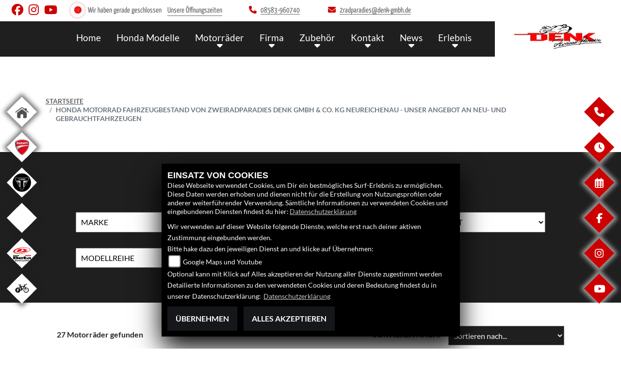

--- FILE ---
content_type: text/html; charset=utf-8
request_url: https://honda.denk-gmbh.de/de/motorrad-fahrzeugbestand/honda
body_size: 17041
content:

<!DOCTYPE html>

<html lang=de>
<head>
    <meta charset="utf-8" />
    <meta name="viewport" content="width=device-width" />
    <meta name="theme-color" content="#CC0000">
    <title>Honda Motorrad Fahrzeugbestand von Zweiradparadies Denk GmbH &amp; Co. KG Neureichenau - Unser Angebot an Neu- und Gebrauchtfahrzeugen</title>
    <meta name="keywords" content="Neufahrzeuge, Neumotorr&#228;der, gebrauchte Zweiradparadies Denk GmbH &amp; Co. KG" />
    <meta name="description" content="Hier finden Sie alle unsere Honda Motorr&#228;der | Zweiradparadies Denk GmbH &amp; Co. KG Neureichenau" />

    <meta name="robots" content="index,follow" />
    <meta http-equiv="Content-Type" content="text/html; charset=utf-8" />

            <link href="/de/Styles/SidebarsDynamic?SidebarsLeftHaendler=home%2Chttps%3A%2F%2Fdenk-gmbh.de%2Fde%7Cducati%2Chttps%3A%2F%2Fducati.denk-gmbh.de%2Fde%7Ctriumphblack%2Chttps%3A%2F%2Fwww.triumph-neureichenau.de%2Fde%7Cstarkfuture%2Chttps%3A%2F%2Fstarkfuture.com%2F%7Cbeta1%2Chttps%3A%2F%2Fbetamotor.com%2F%7Cebikewhite%2Chttps%3A%2F%2Fwww.ebikecenter-denk.de%2F&amp;SidebarsRightHaendler=phone%7Copen%7Cmap%7Cfb%2Chttps%3A%2F%2Fwww.facebook.com%2Fzweiradparadiesdenk%2F" rel="stylesheet" type="text/css" />
            <link rel="shortcut icon" href="https://images.1000ps.net/member-dateien/322833_files/honda-logo-weiss_2021-02-04.png?width=16&height=16&mode=crop" type="image/x-icon" />
            
<link href="/de/Content/Honda2021?v=phKcek5P3rfyYHbwVN0yBn0a8N8XPsndnzlFhgYjgtA1" rel="stylesheet"/>
        </head>
<body class=" Honda2021 sb-left sb-right">

    <script src="/de/Content/base/js/jquery-3.5.1.min.js"></script>
    <script>
        jQuery.event.special.touchstart = {
            setup: function (_, ns, handle) {
                this.addEventListener("touchstart", handle, { passive: true });
            }
        };
    </script>
    

    <header class="transparent-background container-fluid nav-down" id="myMenuHeader">
        <div class="head-topinfo my-2">
    <div class="d-lg-block d-none">
        <div class="d-flex align-items-center">
            <div class="socialmedia-head px-4">
                

            <a href="https://www.facebook.com/ZweiradparadiesDenk" class="socailmedialink link-facebook" target="_blank" title="Facebook Fanpage von Zweiradparadies Denk GmbH &amp; Co. KG">
                <i class="fab fa-facebook" aria-label="Facebook Fanpage von Zweiradparadies Denk GmbH &amp; Co. KG"></i>
            </a>

        <a href="https://www.instagram.com/zweiradparadiesdenk/" class="socailmedialink link-instagram" target="_blank" title="Zweiradparadies Denk GmbH &amp; Co. KG auf Instagram">
            <i class="fab fa-instagram" aria-label="Instagram Fanpage von Zweiradparadies Denk GmbH &amp; Co. KG"></i>
        </a>

        <a href="https://www.youtube.com/channel/UCSqt68WHYECaL53tjSma14g" class="socailmedialink link-youtube" target="_blank" title="Youtube Channel von Zweiradparadies Denk GmbH &amp; Co. KG">
            <i class="fab fa-youtube" aria-label="Youtube Channel von Zweiradparadies Denk GmbH &amp; Co. KG"></i>
        </a>
    

            </div>
            <div class="d-flex flex-fill">

                <div class="openingtimes-head">
    <div class="d-lg-block d-none">
        <div class="offen-status text-center text-md-left">
            <div class="contact__seg d-flex align-items-center justify-content-between">
                <div class="d-inline-block dealer_open">

                                <p class="openstatus mb-0"><span class="shopclosed"></span> Wir haben gerade geschlossen &nbsp;&nbsp;<i class="fa fa-clock-o" aria-hidden="true"></i>&nbsp;<a href="#" data-toggle="modal" data-target="#OeffnungszeitenSidebar" title="Unsere Öffnungszeiten" class="footerlinks">Unsere Öffnungszeiten</a></p>
                </div>
            </div>
        </div>
    </div>
</div>

                <div class="dealer_contact">
                    <a href="tel:08583-960740" title="Zweiradparadies Denk GmbH &amp; Co. KG anrufen">
                        <i class="fas fa-phone mr-2"></i><span>08583-960740</span>
                    </a>
                </div>

                <div class="dealer_contact">

                    <script type="text/javascript">
                var a = '2radparadies';
                var y = 'denk-gmbh.de';
                        document.write('<a href=\"mailto:' + a + '@' + y + '\"><i class="fas fa-envelope mr-2"></i>');
                        document.write('<span>' + a + '@' + y + '</span></a>');
                    </script>
                </div>    
                
            </div>
        </div>
    </div>
</div>

        <div class="mb-lg-3 nv">
            <div class="d-flex flex-row head-navigation">
                    <div class="flex-fill justify-content-start d-none d-lg-block dealer-logo-box">
                        
        <a class="dealer-logo-middle" href="/de" title="Startseite Zweiradparadies Denk GmbH &amp; Co. KG"><img class="dealer-logo" src="https://images5.1000ps.net/member-dateien/378380_files/haendlerlogo_2021-06-02.jpg" alt="Logo" title="Logo" /></a>

                    </div>
                <div class="flex-fill flex-column nav-base">
                    



<nav class="navbar navbar-dark px-0 navbar-expand-lg" role="navigation" aria-label="Hauptnavigation">
        <a class="navbar-brand d-block d-lg-none" href="/de/home"><img src="https://images5.1000ps.net/member-dateien/378380_files/haendlerlogo_2021-06-02.jpg?maxwidth=200&maxheight=100" alt="Logo" title="Logo" /></a>
    <button class="navbar-toggler" type="button" data-toggle="collapse" data-target="#navbarNavDropdown" aria-controls="navbarNavDropdown" aria-expanded="false" aria-label="Navigation umschalten">
        <span class="navbar-toggler-icon">
        </span>
    </button>
    <div class="collapse navbar-collapse justify-content-center" id="navbarNavDropdown">
        <button class="navbar-toggler" type="button" data-toggle="collapse" data-target="#navbarNavDropdown" aria-controls="navbarNavDropdown" aria-expanded="false" aria-label="Navigation umschalten">
            <svg aria-hidden="true" data-prefix="fas" data-icon="times" class="svg-inline--fa fa-times fa-w-11 " role="img" xmlns="https://www.w3.org/2000/svg" viewBox="0 0 352 512"><path fill="currentColor" d="M242.72 256l100.07-100.07c12.28-12.28 12.28-32.19 0-44.48l-22.24-22.24c-12.28-12.28-32.19-12.28-44.48 0L176 189.28 75.93 89.21c-12.28-12.28-32.19-12.28-44.48 0L9.21 111.45c-12.28 12.28-12.28 32.19 0 44.48L109.28 256 9.21 356.07c-12.28 12.28-12.28 32.19 0 44.48l22.24 22.24c12.28 12.28 32.2 12.28 44.48 0L176 322.72l100.07 100.07c12.28 12.28 32.2 12.28 44.48 0l22.24-22.24c12.28-12.28 12.28-32.19 0-44.48L242.72 256z"></path></svg>
        </button>

        <div class="text-right pr-3 navbar-over">
            <ul class="navbar-nav" role="menubar">

                    <li class="nav-item"> <a class="nav-link text-uppercase" href="/de" title="Home">Home</a></li>
                                            <li class="nav-item active">
                                <a class="nav-link text-uppercase" href="/de/motorrad-marke-honda-2"  title="Honda Modelle" role="menuitem">Honda Modelle</a>
                            </li>
                            <li class="nav-item dropdown">
                                <a class="nav-link dropdown-toggle text-uppercase" href="#" id="navbarDropdownMenuLink0" title="Motorr&#228;der" role="menuitem" data-toggle="dropdown" aria-haspopup="true" aria-expanded="false">Motorr&#228;der</a>
                                <div class="dropdown-menu transparent-background" aria-labelledby="navbarDropdownMenuLink0">
                                                <a class="dropdown-item" href="/de/neufahrzeuge"  title="Honda Neufahrzeuge">Honda Neufahrzeuge</a>
                                                <a class="dropdown-item" href="/de/gebrauchte-motorraeder"  title="Honda Gebrauchte">Honda Gebrauchte</a>
                                                <a class="dropdown-item" href="/de/gebrauchte-motorraeder/all"  title="Alle Gebrauchten">Alle Gebrauchten</a>
                                                <a class="dropdown-item" href="/de/motorrad-mieten"  title="Verleih">Verleih</a>
                                                <a class="dropdown-item" href="/de/motorrad-umbauten"  title="Cafe Racer und Umbauten">Cafe Racer und Umbauten</a>
                                                <a class="dropdown-item" href="/de/beitrag-goldwing-6569"  title="Goldwing">Goldwing</a>
                                </div>
                            </li>
                            <li class="nav-item dropdown">
                                <a class="nav-link dropdown-toggle text-uppercase" href="#" id="navbarDropdownMenuLink1" title="Firma" role="menuitem" data-toggle="dropdown" aria-haspopup="true" aria-expanded="false">Firma</a>
                                <div class="dropdown-menu transparent-background" aria-labelledby="navbarDropdownMenuLink1">
                                                <a class="dropdown-item" href="/de/unser-team"  title="Team">Team</a>
                                                <a class="dropdown-item" href="/de/bildergalerien"  title="Galerien">Galerien</a>
                                                <a class="dropdown-item" href="/de/beitrag-unser-unternehmen-4146"  title="Unternehmen">Unternehmen</a>
                                                <a class="dropdown-item" href="/de/beitrag-unser-service-4147"  title="Service">Service</a>
                                </div>
                            </li>
                            <li class="nav-item dropdown">
                                <a class="nav-link dropdown-toggle text-uppercase" href="#" id="navbarDropdownMenuLink2" title="Zubeh&#246;r" role="menuitem" data-toggle="dropdown" aria-haspopup="true" aria-expanded="false">Zubeh&#246;r</a>
                                <div class="dropdown-menu transparent-background" aria-labelledby="navbarDropdownMenuLink2">
                                                <a class="dropdown-item" href="/de/honda-zubehoer"  title="Honda Zubeh&#246;r">Honda Zubeh&#246;r</a>
                                                <a class="dropdown-item" href="/de/honda-bekleidung"  title="Honda Bekleidung">Honda Bekleidung</a>
                                                <a class="dropdown-item" href="/de/onlineshop"  title="Online Shop">Online Shop</a>
                                </div>
                            </li>
                            <li class="nav-item dropdown">
                                <a class="nav-link dropdown-toggle text-uppercase" href="#" id="navbarDropdownMenuLink3" title="Kontakt" role="menuitem" data-toggle="dropdown" aria-haspopup="true" aria-expanded="false">Kontakt</a>
                                <div class="dropdown-menu transparent-background" aria-labelledby="navbarDropdownMenuLink3">
                                                <a class="dropdown-item" href="/de/beitrag-unser-unternehmen-4146	"  title="Firma">Firma</a>
                                                <a class="dropdown-item" href="/de/unser-team"  title="Team">Team</a>
                                                <a class="dropdown-item" href="/de/kontakt"  title="Kontakt">Kontakt</a>
                                                <a class="dropdown-item" href="/de/impressum"  title="Impressum">Impressum</a>
                                </div>
                            </li>
                            <li class="nav-item dropdown">
                                <a class="nav-link dropdown-toggle text-uppercase" href="#" id="navbarDropdownMenuLink4" title="News" role="menuitem" data-toggle="dropdown" aria-haspopup="true" aria-expanded="false">News</a>
                                <div class="dropdown-menu transparent-background" aria-labelledby="navbarDropdownMenuLink4">
                                                <a class="dropdown-item" href="/de/news"  title="News">News</a>
                                                <a class="dropdown-item" href="/de/honda-aktionen"  title="Honda Aktionen">Honda Aktionen</a>
                                </div>
                            </li>
                            <li class="nav-item dropdown">
                                <a class="nav-link dropdown-toggle text-uppercase" href="#" id="navbarDropdownMenuLink5" title="Erlebnis" role="menuitem" data-toggle="dropdown" aria-haspopup="true" aria-expanded="false">Erlebnis</a>
                                <div class="dropdown-menu transparent-background" aria-labelledby="navbarDropdownMenuLink5">
                                                <a class="dropdown-item" href="/de/motorrad-fahrzeugbestand/honda-videos"  title="Honda Videos">Honda Videos</a>
                                                <a class="dropdown-item" href="/de/1000ps-videos-honda"  title="1000PS und Honda Videos">1000PS und Honda Videos</a>
                                                <a class="dropdown-item" href="/de/content-honda-welt"  title="Honda Welt">Honda Welt</a>
                                </div>
                            </li>
            </ul>
        </div>
    </div>
</nav>
                </div>

<div class="flex-fill align-self-center d-none d-lg-block marken-logo">
    <a class="" href="/de" title="Startseite Zweiradparadies Denk GmbH &amp; Co. KG"> <img class="template_logo" src="https://images.1000ps.net/member-dateien/322833_files/honda-logo-weiss_2021-02-04.png?maxwidth=300&maxheight=150" alt="Honda Logo" /></a>
</div>
            </div>
            
        </div>
    </header>

    
 <div id="menuHeadHeightBuster"></div>

<script type="text/javascript">
     function setHeaderHeight() {
         if (jQuery('#myMenuHeader').css('position') === "fixed") {
             let height = document.getElementById('myMenuHeader').offsetHeight;
             document.getElementById('menuHeadHeightBuster').style.height = height + "px";
         }
         else {
             document.getElementById('menuHeadHeightBuster').style.height = "0px";
         }
     }
     jQuery(document).ready(function () {
         setHeaderHeight()
         window.addEventListener("resize", setHeaderHeight);
     });
</script>    <div class="">
        <div class="sidebarmobile_honda flex d-lg-none row justify-content-center">

            <ul>
                            <li>
                                <a href="https://denk-gmbh.de/de" target=&#39;_blank&#39;>
                                    <div class="sbbl_honda_container">
                                        <div class="sbbhome sbbl_honda_icon"></div>
                                    </div>
                                </a>
                            </li>
                            <li>
                                <a href="https://ducati.denk-gmbh.de/de" target=&#39;_blank&#39;>
                                    <div class="sbbl_honda_container">
                                        <div class="sbbducati sbbl_honda_icon"></div>
                                    </div>
                                </a>
                            </li>
                            <li>
                                <a href="https://www.triumph-neureichenau.de/de" target=&#39;_blank&#39;>
                                    <div class="sbbl_honda_container">
                                        <div class="sbbtriumphblack sbbl_honda_icon"></div>
                                    </div>
                                </a>
                            </li>
                            <li>
                                <a href="https://starkfuture.com/" target=&#39;_blank&#39;>
                                    <div class="sbbl_honda_container">
                                        <div class="sbbstarkfuture sbbl_honda_icon"></div>
                                    </div>
                                </a>
                            </li>
                            <li>
                                <a href="https://betamotor.com/" target=&#39;_blank&#39;>
                                    <div class="sbbl_honda_container">
                                        <div class="sbbbeta1 sbbl_honda_icon"></div>
                                    </div>
                                </a>
                            </li>
                            <li>
                                <a href="https://www.ebikecenter-denk.de/" target=&#39;_blank&#39;>
                                    <div class="sbbl_honda_container">
                                        <div class="sbbebikewhite sbbl_honda_icon"></div>
                                    </div>
                                </a>
                            </li>

                            
                            <li><a href="#" data-toggle="modal" data-target="#OeffnungszeitenSidebar" title="Öffnungszeiten">
                                <div class="sbbr_honda_container">

                                    <div class="sbbr_honda_icon"><i class="fas fa-clock"></i></div>
                                </div>
                            </a></li>
                                    
                                    <li>
                                        <a href="#" data-toggle="modal" data-target="#StandortSidebar" title="Standort">
                                            <div class="sbbr_honda_container">

                                                <div class="sbbr_honda_icon"><i class="fas fa-map-marked"></i></div>
                                            </div>
                                        </a>
                                    </li>
                        <li>
                            <a href="https://www.facebook.com/ZweiradparadiesDenk" target="_blank" title="Facebook">
                                <div class="sbbr_honda_container">

                                    <div class="sbbr_honda_icon"><i class="fab fa-facebook-f"></i></div>
                                </div>
                            </a>
                        </li>
                        <li>
                            <a href="https://www.instagram.com/zweiradparadiesdenk/" target="_blank" title="Instagram">
                                <div class="sbbr_honda_container">

                                    <div class="sbbr_honda_icon"><i class="fab fa-instagram"></i></div>
                                </div>
                            </a>
                        </li>
            </ul>
        </div>
    </div>






    <div class="breadcrumb-container ">
        <div class="container-template">
                <nav aria-label="breadcrumb">
                    <ol class="breadcrumb px-0">
                                    <li class="breadcrumb-item text-uppercase"><a href="/de" class="normaltextlink" title="Startseite"><b>Startseite</b></a></li>
                                    <li class="breadcrumb-item text-uppercase active" aria-current="page"><b>Honda Motorrad Fahrzeugbestand von Zweiradparadies Denk GmbH &amp; Co. KG Neureichenau - Unser Angebot an Neu- und Gebrauchtfahrzeugen</b></li>
                    </ol>
                </nav>
                            <script type="application/ld+json">
                    [{
            "@context": "http://schema.org",
                    "@type": "BreadcrumbList",
                    "itemListElement":
                    [
                        {
                            "@type":"ListItem",
                            "position": 1,
                            "item":
                            {
                                "@id":"/",
                                "name":"Startseite"
                            }
                        }
                            ,
                        {
                            "@type":"ListItem",
                            "position": 2,
                            "item":
                            {
                                "@id":"",
                                "name":"Honda Motorrad Fahrzeugbestand von Zweiradparadies Denk GmbH &amp; Co. KG Neureichenau - Unser Angebot an Neu- und Gebrauchtfahrzeugen"
                            }
                        }
                    ]
                    }]
                </script>
        </div>
    </div>



    <div role="main"   class="sbb-padding"   >
        
<div class="container-template searchfilter">
    <div class="bg-dark">
        <div class="container-template-smaller mx-auto my-5 py-5 px-3">
            <div class="row mb-4">
                <div class="col">
                    <h2 class="text-uppercase text-center">Fahrzeuge finden</h2>
                </div>
            </div>
            <div class="row ">
                                <div class="col-lg-4 col-md-6 col-sm-12 col-12 mb-3">
                                        <div class="py-2">
        <div class="item filter filter-multiselect" id="filter-Marke">
                    <div class="clearer"></div>
                    <div>
                        <select onchange="if (this.value != '') { changeLocationhref(this.value); }" id="select-Marke"  aria-label="Auswahl für Marke" class="selectpicker w-100 text-uppercase" data-live-search="true">
                            <option value="">Marke</option>
                            <option value="/de/gebrauchte-motorraeder/marke/Honda?Marke[1]=Beta&amp;AnbieterId[0]=378380">Beta (4)</option>
                            <option value="/de/gebrauchte-motorraeder/marke/Honda?Marke[1]=BMW&amp;AnbieterId[0]=378380">BMW (1)</option>
                            <option value="/de/gebrauchte-motorraeder/marke/Honda?Marke[1]=Ducati&amp;AnbieterId[0]=378380">Ducati (17)</option>
                            <option value="/de/gebrauchte-motorraeder/marke/Honda?Marke[1]=MV-Agusta&amp;AnbieterId[0]=378380">MV Agusta (1)</option>
                            <option value="/de/gebrauchte-motorraeder/marke/Honda?Marke[1]=Stark-Future&amp;AnbieterId[0]=378380">Stark Future (2)</option>
                            <option value="/de/gebrauchte-motorraeder/marke/Honda?Marke[1]=Triumph&amp;AnbieterId[0]=378380">Triumph (24)</option>
                            <option value="/de/gebrauchte-motorraeder/marke/Honda?Marke[1]=Yamaha&amp;AnbieterId[0]=378380">Yamaha (2)</option>
                        </select>
                    </div>
        </div>
    </div>

                                </div>
                                <div class="col-lg-4 col-md-6 col-sm-12 col-12 mb-3">
                                        <div class="py-2">
        <div class="item filter filter-multiselect" id="filter-Name">
                    <div class="clearer"></div>
                    <div>
                        <select onchange="if (this.value != '') { changeLocationhref(this.value); }" id="select-Name"  aria-label="Auswahl für Name" class="selectpicker w-100 text-uppercase" data-live-search="true">
                            <option value="">Modell</option>
                                <option value="/de/gebrauchte-motorraeder/marke/Honda/modell/Honda-CB500-Hornet?AnbieterId[0]=378380"> CB500 Hornet (3)</option>
                                <option value="/de/gebrauchte-motorraeder/marke/Honda/modell/Honda-XL750-Transalp?AnbieterId[0]=378380"> XL750 Transalp (3)</option>
                                <option value="/de/gebrauchte-motorraeder/marke/Honda/modell/Honda-CRF1100L-Africa-Twin-Adventure-Sports-DCT?AnbieterId[0]=378380"> CRF1100L Africa Twin Adventure Sports DCT (2)</option>
                                <option value="/de/gebrauchte-motorraeder/marke/Honda/modell/Honda-NC750X?AnbieterId[0]=378380"> NC750X (2)</option>
                                <option value="/de/gebrauchte-motorraeder/marke/Honda/modell/Honda-ADV350?AnbieterId[0]=378380"> ADV350 (1)</option>
                                <option value="/de/gebrauchte-motorraeder/marke/Honda/modell/Honda-CB1000-Hornet?AnbieterId[0]=378380"> CB1000 Hornet (1)</option>
                                <option value="/de/gebrauchte-motorraeder/marke/Honda/modell/Honda-CB650R?AnbieterId[0]=378380"> CB650R (1)</option>
                                <option value="/de/gebrauchte-motorraeder/marke/Honda/modell/Honda-CBR600RR?AnbieterId[0]=378380"> CBR600RR (1)</option>
                                <option value="/de/gebrauchte-motorraeder/marke/Honda/modell/Honda-CMX500-Rebel-S?AnbieterId[0]=378380"> CMX500 Rebel S (1)</option>
                                <option value="/de/gebrauchte-motorraeder/marke/Honda/modell/Honda-CRF1100L-Africa-Twin?AnbieterId[0]=378380"> CRF1100L Africa Twin (1)</option>
                                <option value="/de/gebrauchte-motorraeder/marke/Honda/modell/Honda-CRF300-Rally?AnbieterId[0]=378380"> CRF300 Rally (1)</option>
                                <option value="/de/gebrauchte-motorraeder/marke/Honda/modell/Honda-CRF300L?AnbieterId[0]=378380"> CRF300L (1)</option>
                                <option value="/de/gebrauchte-motorraeder/marke/Honda/modell/Honda-Dax-125?AnbieterId[0]=378380"> Dax 125 (1)</option>
                                <option value="/de/gebrauchte-motorraeder/marke/Honda/modell/Honda-EM1-e?AnbieterId[0]=378380"> EM1 e (1)</option>
                                <option value="/de/gebrauchte-motorraeder/marke/Honda/modell/Honda-Forza-125?AnbieterId[0]=378380"> Forza 125 (1)</option>
                                <option value="/de/gebrauchte-motorraeder/marke/Honda/modell/Honda-GL-1800-Goldwing-Tour-DCT?AnbieterId[0]=378380"> GL 1800 Goldwing Tour DCT (1)</option>
                                <option value="/de/gebrauchte-motorraeder/marke/Honda/modell/Honda-NT1100-DCT-Electronic-Suspension?AnbieterId[0]=378380"> NT1100 DCT Electronic Suspension (1)</option>
                                <option value="/de/gebrauchte-motorraeder/marke/Honda/modell/Honda-PCX125?AnbieterId[0]=378380"> PCX125 (1)</option>
                                <option value="/de/gebrauchte-motorraeder/marke/Honda/modell/Honda-SH-Mode-125?AnbieterId[0]=378380"> SH Mode 125 (1)</option>
                                <option value="/de/gebrauchte-motorraeder/marke/Honda/modell/Honda-SH125?AnbieterId[0]=378380"> SH125 (1)</option>
                                <option value="/de/gebrauchte-motorraeder/marke/Honda/modell/Honda-SH150i?AnbieterId[0]=378380"> SH150i (1)</option>
                        </select>
                    </div>
        </div>
    </div>

                                </div>
                                <div class="col-lg-4 col-md-6 col-sm-12 col-12 mb-3">
                                        <div class="py-2">
        <div class="item filter filter-multiselect" id="filter-FilterFahrzeugArt">
                    <div class="clearer"></div>
                    <div>
                        <select onchange="if (this.value != '') { changeLocationhref(this.value); }" aria-label="Auswahl für  FilterFahrzeugArt" class="selectpicker w-100 text-uppercase" data-live-search="true">
                            <option value="">Fahrzeug-Art</option>
                                <option value="/de/gebrauchte-motorraeder/marke/Honda?FahrzeugArt[0]=Neufahrzeug&amp;AnbieterId[0]=378380">Neufahrzeug (21)</option>
                                <option value="/de/gebrauchte-motorraeder/marke/Honda?FahrzeugArt[0]=Gebrauchtfahrzeug&amp;AnbieterId[0]=378380">Gebrauchtfahrzeug (6)</option>
                                <option value="/de/gebrauchte-motorraeder/marke/Honda?FahrzeugArt[0]=Vorfuehrer&amp;AnbieterId[0]=378380">Vorf&#252;hrer (1)</option>
                        </select>
                    </div>
        </div>
    </div>

                                </div>
                                <div class="col-lg-4 col-md-6 col-sm-12 col-12 mb-3">
                                        <div class="py-2">
        <div class="item filter filter-multiselect" id="filter-MarkenBiketype">
                    <div class="clearer"></div>
                    <div>
                        <select onchange="if (this.value != '') { changeLocationhref(this.value); }" aria-label="Auswahl für  MarkenBiketype" class="selectpicker w-100 text-uppercase" data-live-search="true">
                            <option value="">Modellreihe</option>
                                <option value="/de/gebrauchte-motorraeder/marke/Honda?AnbieterId[0]=378380&amp;MarkenBiketype[0]=Adventure">Adventure (10)</option>
                                <option value="/de/gebrauchte-motorraeder/marke/Honda?AnbieterId[0]=378380&amp;MarkenBiketype[0]=Roller">Roller (6)</option>
                                <option value="/de/gebrauchte-motorraeder/marke/Honda?AnbieterId[0]=378380&amp;MarkenBiketype[0]=Naked-und-Allrounder">Naked &amp; Allrounder (5)</option>
                                <option value="/de/gebrauchte-motorraeder/marke/Honda?AnbieterId[0]=378380&amp;MarkenBiketype[0]=Tourer-und-Sporttourer">Tourer &amp; Sporttourer (2)</option>
                                <option value="/de/gebrauchte-motorraeder/marke/Honda?AnbieterId[0]=378380&amp;MarkenBiketype[0]=Custom-und-Cruiser">Custom &amp; Cruiser (1)</option>
                                <option value="/de/gebrauchte-motorraeder/marke/Honda?AnbieterId[0]=378380&amp;MarkenBiketype[0]=Electric">Electric (1)</option>
                                <option value="/de/gebrauchte-motorraeder/marke/Honda?AnbieterId[0]=378380&amp;MarkenBiketype[0]=Leichtkraftraeder">Leichtkraftr&#228;der (1)</option>
                                <option value="/de/gebrauchte-motorraeder/marke/Honda?AnbieterId[0]=378380&amp;MarkenBiketype[0]=Supersport">Supersport (1)</option>
                        </select>
                    </div>
        </div>
    </div>

                                </div>
            </div>
            <div class="row">
            </div>
        </div>
    </div>
</div>

<div class="container-template my-5">
    <div id="suchergebnisse" name="suchergebnisse">

<div class="row mx-md-2">
    <div class="col-auto mr-auto">
        <p class="mt-2">
            <b>
                        27 Motorräder gefunden
            </b>
        </p>
    </div>
    <div class="col-auto">
    <div class="d-flex justify-content-end flex-md-row flex-column">
        <p class="text-uppercase text-md-right mr-3 mt-2"><b>Sortieren nach:</b></p>
        <select onchange="if (this.value != '') {document.location.href=this.value;}" aria-label="Fahrzeugergebnisse sortieren" class="selectpicker inverse float-left float-sm-right ">
            <option value="" selected="selected">Sortieren nach...</option>
                    <option value="/gebrauchte-motorraeder/marke/Honda?AnbieterId[0]=378380">Relevanz</option>
                    <option value="/gebrauchte-motorraeder/marke/Honda?SortColumnName=Entfernung&amp;SortOrder=asc&amp;AnbieterId[0]=378380">Entfernung aufsteigend</option>
                    <option value="/gebrauchte-motorraeder/marke/Honda?SortColumnName=Name&amp;SortOrder=asc&amp;AnbieterId[0]=378380">Name aufsteigend</option>
                    <option value="/gebrauchte-motorraeder/marke/Honda?SortColumnName=Name&amp;SortOrder=desc&amp;AnbieterId[0]=378380">Name absteigend</option>
                    <option value="/gebrauchte-motorraeder/marke/Honda?SortColumnName=Preis&amp;SortOrder=asc&amp;AnbieterId[0]=378380">Preis aufsteigend</option>
                    <option value="/gebrauchte-motorraeder/marke/Honda?SortColumnName=Preis&amp;SortOrder=desc&amp;AnbieterId[0]=378380">Preis absteigend</option>
                    <option value="/gebrauchte-motorraeder/marke/Honda?SortColumnName=Laufleistung&amp;SortOrder=asc&amp;AnbieterId[0]=378380">Laufleistung aufsteigend</option>
                    <option value="/gebrauchte-motorraeder/marke/Honda?SortColumnName=Laufleistung&amp;SortOrder=desc&amp;AnbieterId[0]=378380">Laufleistung absteigend</option>
                    <option value="/gebrauchte-motorraeder/marke/Honda?SortColumnName=Erstzulassung&amp;SortOrder=asc&amp;AnbieterId[0]=378380">Erstzulassung aufsteigend</option>
                    <option value="/gebrauchte-motorraeder/marke/Honda?SortColumnName=Erstzulassung&amp;SortOrder=desc&amp;AnbieterId[0]=378380">Erstzulassung absteigend</option>
                    <option value="/gebrauchte-motorraeder/marke/Honda?SortColumnName=leistung&amp;SortOrder=asc&amp;AnbieterId[0]=378380">Leistung (PS/kW) aufsteigend</option>
                    <option value="/gebrauchte-motorraeder/marke/Honda?SortColumnName=leistung&amp;SortOrder=desc&amp;AnbieterId[0]=378380">Leistung (PS/kW) absteigend</option>
                    <option value="/gebrauchte-motorraeder/marke/Honda?SortColumnName=timestamp&amp;SortOrder=asc&amp;AnbieterId[0]=378380">Einstell-Datum aufsteigend</option>
                    <option value="/gebrauchte-motorraeder/marke/Honda?SortColumnName=timestamp&amp;SortOrder=desc&amp;AnbieterId[0]=378380">Einstell-Datum absteigend</option>
        </select>
    </div>
    </div>
</div> <style>
    .price-tag {
        display: flex;
        align-items: center; /* statt baseline → alles exakt auf Linie */
        gap: .6rem;
        margin: .25rem 0 .5rem;
        flex-wrap: wrap;
    }

        .price-tag .old-price {
            opacity: .65;
            font-size: .9rem;
            line-height: 1;
        }

            .price-tag .old-price s {
                text-decoration-thickness: 2px;
                text-decoration-color: rgba(0,0,0,.35);
            }

        .price-tag .new-price {
            font-weight: 800;
            font-size: 1.25rem;
            line-height: 1;
        }

        .price-tag .discount-badge {
            display:none;
            font-size: .8rem;
            font-weight: 700;
            padding: .25rem .6rem;
            border-radius: 9999px;
            background: linear-gradient(135deg, #bdbdbd, #e0e0e0);
            color: #222;
            box-shadow: 0 2px 4px rgba(0,0,0,.15);
            align-items: center;
            justify-content: center;
            height: 1.6rem;
            line-height: 1.6rem;
        }
    .lineargradientbg h3{text-align:left;}
</style>

<div class="row px-2 mx-auto py-5">
        <div class="col-xl-3 col-lg-4 col-md-6 col-12 mx-auto px-0 mb-5 position-relative text-center text-lg-left " data-aos="fade-up">
            <div class="boxinline-style">

            <a href="/de/gebrauchtes-motorrad-honda-gl-1800-goldwing-tour-dct-3447123" title="Honda GL 1800 Goldwing Tour DCT ansehen">
                    <div class="flag-image">
                        <picture>
                            <source srcset="https://images5.1000ps.net/g-000344-g_W3447123-honda-goldwing-1800-tour-dct-639046191168136470.jpg?mode=crop&width=510&height=400&format=webp" type="image/webp" />
                            <source srcset="https://images5.1000ps.net/g-000344-g_W3447123-honda-goldwing-1800-tour-dct-639046191168136470.jpg?mode=crop&width=510&height=400" type="image/jpeg" />
                            <img class="img-fluid lazyload" width="510" height="400" data-src="https://images5.1000ps.net/g-000344-g_W3447123-honda-goldwing-1800-tour-dct-639046191168136470.jpg?mode=crop&width=510&height=400&format=webp" src="https://images6.1000ps.net/images/nopic-motorcycle.gif?mode=crop&width=480&height=390" alt="Honda GL 1800 Goldwing Tour DCT" loading="lazy" />
                        </picture>

                    </div>
                


                <div class="lineargradientbg pt-5 px-4">
                    
                    <h3>Honda GL 1800 Goldwing Tour DCT</h3>

                    <div class="standard-line mb-2"></div>

                    <p>
                        

                                <div class="price-tag" role="group" aria-label="Preis">
                                    <span class="new-price">26.590 EUR</span>
                                </div>
2018 |
28970 km |
Gebrauchtfahrzeug                                            </p>
                </div>
            </a>
            </div>
        </div>
        <div class="col-xl-3 col-lg-4 col-md-6 col-12 mx-auto px-0 mb-5 position-relative text-center text-lg-left " data-aos="fade-up">
            <div class="boxinline-style">

            <a href="/de/neufahrzeug-honda-nc750x-3427862" title="Honda NC750X ansehen">
                    <div class="flag-image">
                        <picture>
                            <source srcset="https://images5.1000ps.net/g-000342-g_W3427862-honda-nc-750-x-tageszulassung-12-24-639046191181326480.jpg?mode=crop&width=510&height=400&format=webp" type="image/webp" />
                            <source srcset="https://images5.1000ps.net/g-000342-g_W3427862-honda-nc-750-x-tageszulassung-12-24-639046191181326480.jpg?mode=crop&width=510&height=400" type="image/jpeg" />
                            <img class="img-fluid lazyload" width="510" height="400" data-src="https://images5.1000ps.net/g-000342-g_W3427862-honda-nc-750-x-tageszulassung-12-24-639046191181326480.jpg?mode=crop&width=510&height=400&format=webp" src="https://images6.1000ps.net/images/nopic-motorcycle.gif?mode=crop&width=480&height=390" alt="Honda NC750X" loading="lazy" />
                        </picture>

                    </div>
                


                <div class="lineargradientbg pt-5 px-4">
                    
                    <h3>Honda NC750X</h3>

                    <div class="standard-line mb-2"></div>

                    <p>
                        

                                <div class="price-tag" role="group" aria-label="Preis">
                                    <span class="new-price">6.850 EUR</span>
                                </div>
0 |
0 km |
Neufahrzeug                                            </p>
                </div>
            </a>
            </div>
        </div>
        <div class="col-xl-3 col-lg-4 col-md-6 col-12 mx-auto px-0 mb-5 position-relative text-center text-lg-left " data-aos="fade-up">
            <div class="boxinline-style">

            <a href="/de/gebrauchtes-motorrad-honda-nc750x-3427863" title="Honda NC750X ansehen">
                    <div class="flag-image">
                        <picture>
                            <source srcset="https://images5.1000ps.net/g-000342-g_W3427863-honda-nc750-x-639046191192966380.jpg?mode=crop&width=510&height=400&format=webp" type="image/webp" />
                            <source srcset="https://images5.1000ps.net/g-000342-g_W3427863-honda-nc750-x-639046191192966380.jpg?mode=crop&width=510&height=400" type="image/jpeg" />
                            <img class="img-fluid lazyload" width="510" height="400" data-src="https://images5.1000ps.net/g-000342-g_W3427863-honda-nc750-x-639046191192966380.jpg?mode=crop&width=510&height=400&format=webp" src="https://images6.1000ps.net/images/nopic-motorcycle.gif?mode=crop&width=480&height=390" alt="Honda NC750X" loading="lazy" />
                        </picture>

                    </div>
                


                <div class="lineargradientbg pt-5 px-4">
                    
                    <h3>Honda NC750X</h3>

                    <div class="standard-line mb-2"></div>

                    <p>
                        

                                <div class="price-tag" role="group" aria-label="Preis">
                                    <span class="new-price">6.490 EUR</span>
                                </div>
2024 |
2050 km |
Gebrauchtfahrzeug                                            </p>
                </div>
            </a>
            </div>
        </div>
        <div class="col-xl-3 col-lg-4 col-md-6 col-12 mx-auto px-0 mb-5 position-relative text-center text-lg-left " data-aos="fade-up">
            <div class="boxinline-style">

            <a href="/de/neufahrzeug-honda-forza-125-3427864" title="Honda Forza 125 ansehen">
                    <div class="flag-image">
                        <picture>
                            <source srcset="https://images5.1000ps.net/g-000342-g_W3427864-honda-nss-125-forza-639046191204646370.jpg?mode=crop&width=510&height=400&format=webp" type="image/webp" />
                            <source srcset="https://images5.1000ps.net/g-000342-g_W3427864-honda-nss-125-forza-639046191204646370.jpg?mode=crop&width=510&height=400" type="image/jpeg" />
                            <img class="img-fluid lazyload" width="510" height="400" data-src="https://images5.1000ps.net/g-000342-g_W3427864-honda-nss-125-forza-639046191204646370.jpg?mode=crop&width=510&height=400&format=webp" src="https://images6.1000ps.net/images/nopic-motorcycle.gif?mode=crop&width=480&height=390" alt="Honda Forza 125" loading="lazy" />
                        </picture>

                    </div>
                


                <div class="lineargradientbg pt-5 px-4">
                    
                    <h3>Honda Forza 125</h3>

                    <div class="standard-line mb-2"></div>

                    <p>
                        

                                <div class="price-tag" role="group" aria-label="Preis">
                                    <span class="new-price">5.990 EUR</span>
                                </div>
0 |
0 km |
Neufahrzeug                                            </p>
                </div>
            </a>
            </div>
        </div>
        <div class="col-xl-3 col-lg-4 col-md-6 col-12 mx-auto px-0 mb-5 position-relative text-center text-lg-left " data-aos="fade-up">
            <div class="boxinline-style">

            <a href="/de/neufahrzeug-honda-nt1100-dct-electronic-suspension-3427865" title="Honda NT1100 DCT Electronic Suspension ansehen">
                    <div class="flag-image">
                        <picture>
                            <source srcset="https://images5.1000ps.net/g-000342-g_W3427865-honda-nt-1100-dct-es-639046191217156530.jpg?mode=crop&width=510&height=400&format=webp" type="image/webp" />
                            <source srcset="https://images5.1000ps.net/g-000342-g_W3427865-honda-nt-1100-dct-es-639046191217156530.jpg?mode=crop&width=510&height=400" type="image/jpeg" />
                            <img class="img-fluid lazyload" width="510" height="400" data-src="https://images5.1000ps.net/g-000342-g_W3427865-honda-nt-1100-dct-es-639046191217156530.jpg?mode=crop&width=510&height=400&format=webp" src="https://images6.1000ps.net/images/nopic-motorcycle.gif?mode=crop&width=480&height=390" alt="Honda NT1100 DCT Electronic Suspension" loading="lazy" />
                        </picture>

                    </div>
                


                <div class="lineargradientbg pt-5 px-4">
                    
                    <h3>Honda NT1100 DCT Electronic Suspension</h3>

                    <div class="standard-line mb-2"></div>

                    <p>
                        

                                <div class="price-tag" role="group" aria-label="Preis">
                                    <span class="new-price">17.699 EUR</span>
                                </div>
0 |
0 km |
Neufahrzeug                                            </p>
                </div>
            </a>
            </div>
        </div>
        <div class="col-xl-3 col-lg-4 col-md-6 col-12 mx-auto px-0 mb-5 position-relative text-center text-lg-left " data-aos="fade-up">
            <div class="boxinline-style">

            <a href="/de/neufahrzeug-honda-pcx125-3427866" title="Honda PCX125 ansehen">
                    <div class="flag-image">
                        <picture>
                            <source srcset="https://images5.1000ps.net/g-000342-g_W3427866-honda-pcx-125-6-jahre-garantie-639046191228006430.jpg?mode=crop&width=510&height=400&format=webp" type="image/webp" />
                            <source srcset="https://images5.1000ps.net/g-000342-g_W3427866-honda-pcx-125-6-jahre-garantie-639046191228006430.jpg?mode=crop&width=510&height=400" type="image/jpeg" />
                            <img class="img-fluid lazyload" width="510" height="400" data-src="https://images5.1000ps.net/g-000342-g_W3427866-honda-pcx-125-6-jahre-garantie-639046191228006430.jpg?mode=crop&width=510&height=400&format=webp" src="https://images6.1000ps.net/images/nopic-motorcycle.gif?mode=crop&width=480&height=390" alt="Honda PCX125" loading="lazy" />
                        </picture>

                    </div>
                


                <div class="lineargradientbg pt-5 px-4">
                    
                    <h3>Honda PCX125</h3>

                    <div class="standard-line mb-2"></div>

                    <p>
                        

                                <div class="price-tag" role="group" aria-label="Preis">
                                    <span class="new-price">3.790 EUR</span>
                                </div>
0 |
0 km |
Neufahrzeug                                            </p>
                </div>
            </a>
            </div>
        </div>
        <div class="col-xl-3 col-lg-4 col-md-6 col-12 mx-auto px-0 mb-5 position-relative text-center text-lg-left " data-aos="fade-up">
            <div class="boxinline-style">

            <a href="/de/neufahrzeug-honda-sh150i-3427867" title="Honda SH150i ansehen">
                    <div class="flag-image">
                        <picture>
                            <source srcset="https://images5.1000ps.net/g-000342-g_W3427867-honda-sh-150i-639046191240916450.jpg?mode=crop&width=510&height=400&format=webp" type="image/webp" />
                            <source srcset="https://images5.1000ps.net/g-000342-g_W3427867-honda-sh-150i-639046191240916450.jpg?mode=crop&width=510&height=400" type="image/jpeg" />
                            <img class="img-fluid lazyload" width="510" height="400" data-src="https://images5.1000ps.net/g-000342-g_W3427867-honda-sh-150i-639046191240916450.jpg?mode=crop&width=510&height=400&format=webp" src="https://images6.1000ps.net/images/nopic-motorcycle.gif?mode=crop&width=480&height=390" alt="Honda SH150i" loading="lazy" />
                        </picture>

                    </div>
                


                <div class="lineargradientbg pt-5 px-4">
                    
                    <h3>Honda SH150i</h3>

                    <div class="standard-line mb-2"></div>

                    <p>
                        

                                <div class="price-tag" role="group" aria-label="Preis">
                                    <span class="new-price">4.890 EUR</span>
                                </div>
0 |
0 km |
Neufahrzeug                                            </p>
                </div>
            </a>
            </div>
        </div>
        <div class="col-xl-3 col-lg-4 col-md-6 col-12 mx-auto px-0 mb-5 position-relative text-center text-lg-left " data-aos="fade-up">
            <div class="boxinline-style">

            <a href="/de/neufahrzeug-honda-dax-125-3427868" title="Honda Dax 125 ansehen">
                    <div class="flag-image">
                        <picture>
                            <source srcset="https://images5.1000ps.net/g-000342-g_W3427868-honda-st-125-dax-aktionspreis-6-jahre-garantie-639046191253676470.jpg?mode=crop&width=510&height=400&format=webp" type="image/webp" />
                            <source srcset="https://images5.1000ps.net/g-000342-g_W3427868-honda-st-125-dax-aktionspreis-6-jahre-garantie-639046191253676470.jpg?mode=crop&width=510&height=400" type="image/jpeg" />
                            <img class="img-fluid lazyload" width="510" height="400" data-src="https://images5.1000ps.net/g-000342-g_W3427868-honda-st-125-dax-aktionspreis-6-jahre-garantie-639046191253676470.jpg?mode=crop&width=510&height=400&format=webp" src="https://images6.1000ps.net/images/nopic-motorcycle.gif?mode=crop&width=480&height=390" alt="Honda Dax 125" loading="lazy" />
                        </picture>

                    </div>
                


                <div class="lineargradientbg pt-5 px-4">
                    
                    <h3>Honda Dax 125</h3>

                    <div class="standard-line mb-2"></div>

                    <p>
                        

                                <div class="price-tag" role="group" aria-label="Preis">
                                    <span class="new-price">4.699 EUR</span>
                                </div>
0 |
0 km |
Neufahrzeug                                            </p>
                </div>
            </a>
            </div>
        </div>
        <div class="col-xl-3 col-lg-4 col-md-6 col-12 mx-auto px-0 mb-5 position-relative text-center text-lg-left " data-aos="fade-up">
            <div class="boxinline-style">

            <a href="/de/neufahrzeug-honda-xl750-transalp-3427869" title="Honda XL750 Transalp ansehen">
                    <div class="flag-image">
                        <picture>
                            <source srcset="https://images5.1000ps.net/g-000342-g_W3427869-honda-xl-750-transalp-639046191265926480.jpg?mode=crop&width=510&height=400&format=webp" type="image/webp" />
                            <source srcset="https://images5.1000ps.net/g-000342-g_W3427869-honda-xl-750-transalp-639046191265926480.jpg?mode=crop&width=510&height=400" type="image/jpeg" />
                            <img class="img-fluid lazyload" width="510" height="400" data-src="https://images5.1000ps.net/g-000342-g_W3427869-honda-xl-750-transalp-639046191265926480.jpg?mode=crop&width=510&height=400&format=webp" src="https://images6.1000ps.net/images/nopic-motorcycle.gif?mode=crop&width=480&height=390" alt="Honda XL750 Transalp" loading="lazy" />
                        </picture>

                    </div>
                


                <div class="lineargradientbg pt-5 px-4">
                    
                    <h3>Honda XL750 Transalp</h3>

                    <div class="standard-line mb-2"></div>

                    <p>
                        

                                <div class="price-tag" role="group" aria-label="Preis">
                                    <span class="new-price">11.199 EUR</span>
                                </div>
0 |
0 km |
Neufahrzeug                                            </p>
                </div>
            </a>
            </div>
        </div>
        <div class="col-xl-3 col-lg-4 col-md-6 col-12 mx-auto px-0 mb-5 position-relative text-center text-lg-left " data-aos="fade-up">
            <div class="boxinline-style">

            <a href="/de/neufahrzeug-honda-xl750-transalp-3427870" title="Honda XL750 Transalp ansehen">
                    <div class="flag-image">
                        <picture>
                            <source srcset="https://images5.1000ps.net/g-000342-g_W3427870-honda-xl-750-transalp-639046191277956520.jpg?mode=crop&width=510&height=400&format=webp" type="image/webp" />
                            <source srcset="https://images5.1000ps.net/g-000342-g_W3427870-honda-xl-750-transalp-639046191277956520.jpg?mode=crop&width=510&height=400" type="image/jpeg" />
                            <img class="img-fluid lazyload" width="510" height="400" data-src="https://images5.1000ps.net/g-000342-g_W3427870-honda-xl-750-transalp-639046191277956520.jpg?mode=crop&width=510&height=400&format=webp" src="https://images6.1000ps.net/images/nopic-motorcycle.gif?mode=crop&width=480&height=390" alt="Honda XL750 Transalp" loading="lazy" />
                        </picture>

                    </div>
                


                <div class="lineargradientbg pt-5 px-4">
                    
                    <h3>Honda XL750 Transalp</h3>

                    <div class="standard-line mb-2"></div>

                    <p>
                        

                                <div class="price-tag" role="group" aria-label="Preis">
                                    <span class="new-price">11.199 EUR</span>
                                </div>
0 |
0 km |
Neufahrzeug                                            </p>
                </div>
            </a>
            </div>
        </div>
        <div class="col-xl-3 col-lg-4 col-md-6 col-12 mx-auto px-0 mb-5 position-relative text-center text-lg-left " data-aos="fade-up">
            <div class="boxinline-style">

            <a href="/de/neufahrzeug-honda-xl750-transalp-3427872" title="Honda XL750 Transalp ansehen">
                    <div class="flag-image">
                        <picture>
                            <source srcset="https://images5.1000ps.net/g-000342-g_W3427872-honda-xl-750-transalp-modell-24-639046191290836530.jpg?mode=crop&width=510&height=400&format=webp" type="image/webp" />
                            <source srcset="https://images5.1000ps.net/g-000342-g_W3427872-honda-xl-750-transalp-modell-24-639046191290836530.jpg?mode=crop&width=510&height=400" type="image/jpeg" />
                            <img class="img-fluid lazyload" width="510" height="400" data-src="https://images5.1000ps.net/g-000342-g_W3427872-honda-xl-750-transalp-modell-24-639046191290836530.jpg?mode=crop&width=510&height=400&format=webp" src="https://images6.1000ps.net/images/nopic-motorcycle.gif?mode=crop&width=480&height=390" alt="Honda XL750 Transalp" loading="lazy" />
                        </picture>

                    </div>
                


                <div class="lineargradientbg pt-5 px-4">
                    
                    <h3>Honda XL750 Transalp</h3>

                    <div class="standard-line mb-2"></div>

                    <p>
                        

                                <div class="price-tag" role="group" aria-label="Preis">
                                    <span class="new-price">8.990 EUR</span>
                                </div>
0 |
0 km |
Neufahrzeug                                            </p>
                </div>
            </a>
            </div>
        </div>
        <div class="col-xl-3 col-lg-4 col-md-6 col-12 mx-auto px-0 mb-5 position-relative text-center text-lg-left " data-aos="fade-up">
            <div class="boxinline-style">

            <a href="/de/neufahrzeug-honda-sh-mode-125-3427873" title="Honda SH Mode 125 ansehen">
                    <div class="flag-image">
                        <picture>
                            <source srcset="https://images5.1000ps.net/g-000342-g_W3427873-honda-fsh-125-sh-mode-aktionspreis-639046191302636810.jpg?mode=crop&width=510&height=400&format=webp" type="image/webp" />
                            <source srcset="https://images5.1000ps.net/g-000342-g_W3427873-honda-fsh-125-sh-mode-aktionspreis-639046191302636810.jpg?mode=crop&width=510&height=400" type="image/jpeg" />
                            <img class="img-fluid lazyload" width="510" height="400" data-src="https://images5.1000ps.net/g-000342-g_W3427873-honda-fsh-125-sh-mode-aktionspreis-639046191302636810.jpg?mode=crop&width=510&height=400&format=webp" src="https://images6.1000ps.net/images/nopic-motorcycle.gif?mode=crop&width=480&height=390" alt="Honda SH Mode 125" loading="lazy" />
                        </picture>

                    </div>
                


                <div class="lineargradientbg pt-5 px-4">
                    
                    <h3>Honda SH Mode 125</h3>

                    <div class="standard-line mb-2"></div>

                    <p>
                        

                                <div class="price-tag" role="group" aria-label="Preis">
                                    <span class="new-price">2.990 EUR</span>
                                </div>
0 |
0 km |
Neufahrzeug                                            </p>
                </div>
            </a>
            </div>
        </div>
        <div class="col-xl-3 col-lg-4 col-md-6 col-12 mx-auto px-0 mb-5 position-relative text-center text-lg-left " data-aos="fade-up">
            <div class="boxinline-style">

            <a href="/de/neufahrzeug-honda-sh125-3427874" title="Honda SH125 ansehen">
                    <div class="flag-image">
                        <picture>
                            <source srcset="https://images5.1000ps.net/g-000342-g_W3427874-honda-sh-125-mode-639046191314216820.jpg?mode=crop&width=510&height=400&format=webp" type="image/webp" />
                            <source srcset="https://images5.1000ps.net/g-000342-g_W3427874-honda-sh-125-mode-639046191314216820.jpg?mode=crop&width=510&height=400" type="image/jpeg" />
                            <img class="img-fluid lazyload" width="510" height="400" data-src="https://images5.1000ps.net/g-000342-g_W3427874-honda-sh-125-mode-639046191314216820.jpg?mode=crop&width=510&height=400&format=webp" src="https://images6.1000ps.net/images/nopic-motorcycle.gif?mode=crop&width=480&height=390" alt="Honda SH125" loading="lazy" />
                        </picture>

                    </div>
                


                <div class="lineargradientbg pt-5 px-4">
                    
                    <h3>Honda SH125</h3>

                    <div class="standard-line mb-2"></div>

                    <p>
                        

                                <div class="price-tag" role="group" aria-label="Preis">
                                    <span class="new-price">2.999 EUR</span>
                                </div>
0 |
0 km |
Neufahrzeug                                            </p>
                </div>
            </a>
            </div>
        </div>
        <div class="col-xl-3 col-lg-4 col-md-6 col-12 mx-auto px-0 mb-5 position-relative text-center text-lg-left " data-aos="fade-up">
            <div class="boxinline-style">

            <a href="/de/gebrauchtes-motorrad-honda-adv350-3427842" title="Honda ADV350 ansehen">
                    <div class="flag-image">
                        <picture>
                            <source srcset="https://images5.1000ps.net/g-000342-g_W3427842-honda-adv-350-639046191014106750.jpg?mode=crop&width=510&height=400&format=webp" type="image/webp" />
                            <source srcset="https://images5.1000ps.net/g-000342-g_W3427842-honda-adv-350-639046191014106750.jpg?mode=crop&width=510&height=400" type="image/jpeg" />
                            <img class="img-fluid lazyload" width="510" height="400" data-src="https://images5.1000ps.net/g-000342-g_W3427842-honda-adv-350-639046191014106750.jpg?mode=crop&width=510&height=400&format=webp" src="https://images6.1000ps.net/images/nopic-motorcycle.gif?mode=crop&width=480&height=390" alt="Honda ADV350" loading="lazy" />
                        </picture>

                    </div>
                


                <div class="lineargradientbg pt-5 px-4">
                    
                    <h3>Honda ADV350</h3>

                    <div class="standard-line mb-2"></div>

                    <p>
                        

                                <div class="price-tag" role="group" aria-label="Preis">
                                    <span class="new-price">5.290 EUR</span>
                                </div>
2022 |
11876 km |
Gebrauchtfahrzeug                                            </p>
                </div>
            </a>
            </div>
        </div>
        <div class="col-xl-3 col-lg-4 col-md-6 col-12 mx-auto px-0 mb-5 position-relative text-center text-lg-left " data-aos="fade-up">
            <div class="boxinline-style">

            <a href="/de/neufahrzeug-honda-cb1000-hornet-3427844" title="Honda CB1000 Hornet ansehen">
                    <div class="flag-image">
                        <picture>
                            <source srcset="https://images5.1000ps.net/g-000342-g_W3427844-honda-cb-1000-hornet-639046191024356930.jpg?mode=crop&width=510&height=400&format=webp" type="image/webp" />
                            <source srcset="https://images5.1000ps.net/g-000342-g_W3427844-honda-cb-1000-hornet-639046191024356930.jpg?mode=crop&width=510&height=400" type="image/jpeg" />
                            <img class="img-fluid lazyload" width="510" height="400" data-src="https://images5.1000ps.net/g-000342-g_W3427844-honda-cb-1000-hornet-639046191024356930.jpg?mode=crop&width=510&height=400&format=webp" src="https://images6.1000ps.net/images/nopic-motorcycle.gif?mode=crop&width=480&height=390" alt="Honda CB1000 Hornet" loading="lazy" />
                        </picture>

                    </div>
                


                <div class="lineargradientbg pt-5 px-4">
                    
                    <h3>Honda CB1000 Hornet</h3>

                    <div class="standard-line mb-2"></div>

                    <p>
                        

                                <div class="price-tag" role="group" aria-label="Preis">
                                    <span class="new-price">9.490 EUR</span>
                                </div>
0 |
0 km |
Neufahrzeug                                            </p>
                </div>
            </a>
            </div>
        </div>
        <div class="col-xl-3 col-lg-4 col-md-6 col-12 mx-auto px-0 mb-5 position-relative text-center text-lg-left " data-aos="fade-up">
            <div class="boxinline-style">

            <a href="/de/neufahrzeug-honda-cb500-hornet-3427845" title="Honda CB500 Hornet ansehen">
                    <div class="flag-image">
                        <picture>
                            <source srcset="https://images5.1000ps.net/g-000342-g_W3427845-honda-cb-500-hornet-639046191035907040.jpg?mode=crop&width=510&height=400&format=webp" type="image/webp" />
                            <source srcset="https://images5.1000ps.net/g-000342-g_W3427845-honda-cb-500-hornet-639046191035907040.jpg?mode=crop&width=510&height=400" type="image/jpeg" />
                            <img class="img-fluid lazyload" width="510" height="400" data-src="https://images5.1000ps.net/g-000342-g_W3427845-honda-cb-500-hornet-639046191035907040.jpg?mode=crop&width=510&height=400&format=webp" src="https://images6.1000ps.net/images/nopic-motorcycle.gif?mode=crop&width=480&height=390" alt="Honda CB500 Hornet" loading="lazy" />
                        </picture>

                    </div>
                


                <div class="lineargradientbg pt-5 px-4">
                    
                    <h3>Honda CB500 Hornet</h3>

                    <div class="standard-line mb-2"></div>

                    <p>
                        

                                <div class="price-tag" role="group" aria-label="Preis">
                                    <span class="new-price">6.790 EUR</span>
                                </div>
0 |
0 km |
Neufahrzeug                                            </p>
                </div>
            </a>
            </div>
        </div>
        <div class="col-xl-3 col-lg-4 col-md-6 col-12 mx-auto px-0 mb-5 position-relative text-center text-lg-left " data-aos="fade-up">
            <div class="boxinline-style">

            <a href="/de/gebrauchtes-motorrad-honda-cb500-hornet-3427846" title="Honda CB500 Hornet ansehen">
                    <div class="flag-image">
                        <picture>
                            <source srcset="https://images5.1000ps.net/g-000342-g_W3427846-honda-cb-500-hornet-639046191046506680.jpg?mode=crop&width=510&height=400&format=webp" type="image/webp" />
                            <source srcset="https://images5.1000ps.net/g-000342-g_W3427846-honda-cb-500-hornet-639046191046506680.jpg?mode=crop&width=510&height=400" type="image/jpeg" />
                            <img class="img-fluid lazyload" width="510" height="400" data-src="https://images5.1000ps.net/g-000342-g_W3427846-honda-cb-500-hornet-639046191046506680.jpg?mode=crop&width=510&height=400&format=webp" src="https://images6.1000ps.net/images/nopic-motorcycle.gif?mode=crop&width=480&height=390" alt="Honda CB500 Hornet" loading="lazy" />
                        </picture>

                    </div>
                


                <div class="lineargradientbg pt-5 px-4">
                    
                    <h3>Honda CB500 Hornet</h3>

                    <div class="standard-line mb-2"></div>

                    <p>
                        

                                <div class="price-tag" role="group" aria-label="Preis">
                                    <span class="new-price">5.990 EUR</span>
                                </div>
2025 |
3538 km |
Gebrauchtfahrzeug                                            </p>
                </div>
            </a>
            </div>
        </div>
        <div class="col-xl-3 col-lg-4 col-md-6 col-12 mx-auto px-0 mb-5 position-relative text-center text-lg-left " data-aos="fade-up">
            <div class="boxinline-style">

            <a href="/de/neufahrzeug-honda-cb650r-3427847" title="Honda CB650R ansehen">
                    <div class="flag-image">
                        <picture>
                            <source srcset="https://images5.1000ps.net/g-000342-g_W3427847-honda-cb-650-r-639046191057916760.jpg?mode=crop&width=510&height=400&format=webp" type="image/webp" />
                            <source srcset="https://images5.1000ps.net/g-000342-g_W3427847-honda-cb-650-r-639046191057916760.jpg?mode=crop&width=510&height=400" type="image/jpeg" />
                            <img class="img-fluid lazyload" width="510" height="400" data-src="https://images5.1000ps.net/g-000342-g_W3427847-honda-cb-650-r-639046191057916760.jpg?mode=crop&width=510&height=400&format=webp" src="https://images6.1000ps.net/images/nopic-motorcycle.gif?mode=crop&width=480&height=390" alt="Honda CB650R" loading="lazy" />
                        </picture>

                    </div>
                


                <div class="lineargradientbg pt-5 px-4">
                    
                    <h3>Honda CB650R</h3>

                    <div class="standard-line mb-2"></div>

                    <p>
                        

                                <div class="price-tag" role="group" aria-label="Preis">
                                    <span class="new-price">9.490 EUR</span>
                                </div>
0 |
0 km |
Neufahrzeug                                            </p>
                </div>
            </a>
            </div>
        </div>
        <div class="col-xl-3 col-lg-4 col-md-6 col-12 mx-auto px-0 mb-5 position-relative text-center text-lg-left " data-aos="fade-up">
            <div class="boxinline-style">

            <a href="/de/gebrauchtes-motorrad-honda-cb500-hornet-3427848" title="Honda CB500 Hornet ansehen">
                    <div class="flag-image">
                        <picture>
                            <source srcset="https://images5.1000ps.net/g-000342-g_W3427848-honda-cb500-hornet-639046191068856920.jpg?mode=crop&width=510&height=400&format=webp" type="image/webp" />
                            <source srcset="https://images5.1000ps.net/g-000342-g_W3427848-honda-cb500-hornet-639046191068856920.jpg?mode=crop&width=510&height=400" type="image/jpeg" />
                            <img class="img-fluid lazyload" width="510" height="400" data-src="https://images5.1000ps.net/g-000342-g_W3427848-honda-cb500-hornet-639046191068856920.jpg?mode=crop&width=510&height=400&format=webp" src="https://images6.1000ps.net/images/nopic-motorcycle.gif?mode=crop&width=480&height=390" alt="Honda CB500 Hornet" loading="lazy" />
                        </picture>

                    </div>
                


                <div class="lineargradientbg pt-5 px-4">
                    
                    <h3>Honda CB500 Hornet</h3>

                    <div class="standard-line mb-2"></div>

                    <p>
                        

                                <div class="price-tag" role="group" aria-label="Preis">
                                    <span class="new-price">5.990 EUR</span>
                                </div>
2024 |
3566 km |
Gebrauchtfahrzeug                                            </p>
                </div>
            </a>
            </div>
        </div>
        <div class="col-xl-3 col-lg-4 col-md-6 col-12 mx-auto px-0 mb-5 position-relative text-center text-lg-left " data-aos="fade-up">
            <div class="boxinline-style">

            <a href="/de/neufahrzeug-honda-cbr600rr-3427850" title="Honda CBR600RR ansehen">
                    <div class="flag-image">
                        <picture>
                            <source srcset="https://images5.1000ps.net/g-000342-g_W3427850-honda-cbr600rr-639046191078886810.jpg?mode=crop&width=510&height=400&format=webp" type="image/webp" />
                            <source srcset="https://images5.1000ps.net/g-000342-g_W3427850-honda-cbr600rr-639046191078886810.jpg?mode=crop&width=510&height=400" type="image/jpeg" />
                            <img class="img-fluid lazyload" width="510" height="400" data-src="https://images5.1000ps.net/g-000342-g_W3427850-honda-cbr600rr-639046191078886810.jpg?mode=crop&width=510&height=400&format=webp" src="https://images6.1000ps.net/images/nopic-motorcycle.gif?mode=crop&width=480&height=390" alt="Honda CBR600RR" loading="lazy" />
                        </picture>

                    </div>
                


                <div class="lineargradientbg pt-5 px-4">
                    
                    <h3>Honda CBR600RR</h3>

                    <div class="standard-line mb-2"></div>

                    <p>
                        

                                <div class="price-tag" role="group" aria-label="Preis">
                                    <span class="new-price">13.239 EUR</span>
                                </div>
0 |
0 km |
Neufahrzeug                                            </p>
                </div>
            </a>
            </div>
        </div>
        <div class="col-xl-3 col-lg-4 col-md-6 col-12 mx-auto px-0 mb-5 position-relative text-center text-lg-left " data-aos="fade-up">
            <div class="boxinline-style">

            <a href="/de/neufahrzeug-honda-cmx500-rebel-s-3427851" title="Honda CMX500 Rebel S ansehen">
                    <div class="flag-image">
                        <picture>
                            <source srcset="https://images5.1000ps.net/g-000342-g_W3427851-honda-cmx500-rebel-s-edition-6-jahre-garantie-639046191090566390.jpg?mode=crop&width=510&height=400&format=webp" type="image/webp" />
                            <source srcset="https://images5.1000ps.net/g-000342-g_W3427851-honda-cmx500-rebel-s-edition-6-jahre-garantie-639046191090566390.jpg?mode=crop&width=510&height=400" type="image/jpeg" />
                            <img class="img-fluid lazyload" width="510" height="400" data-src="https://images5.1000ps.net/g-000342-g_W3427851-honda-cmx500-rebel-s-edition-6-jahre-garantie-639046191090566390.jpg?mode=crop&width=510&height=400&format=webp" src="https://images6.1000ps.net/images/nopic-motorcycle.gif?mode=crop&width=480&height=390" alt="Honda CMX500 Rebel S" loading="lazy" />
                        </picture>

                    </div>
                


                <div class="lineargradientbg pt-5 px-4">
                    
                    <h3>Honda CMX500 Rebel S</h3>

                    <div class="standard-line mb-2"></div>

                    <p>
                        

                                <div class="price-tag" role="group" aria-label="Preis">
                                    <span class="new-price">6.490 EUR</span>
                                </div>
0 |
0 km |
Neufahrzeug                                            </p>
                </div>
            </a>
            </div>
        </div>
        <div class="col-xl-3 col-lg-4 col-md-6 col-12 mx-auto px-0 mb-5 position-relative text-center text-lg-left " data-aos="fade-up">
            <div class="boxinline-style">

            <a href="/de/neufahrzeug-honda-crf1100l-africa-twin-adventure-sports-dct-3427852" title="Honda CRF1100L Africa Twin Adventure Sports DCT ansehen">
                    <div class="flag-image">
                        <picture>
                            <source srcset="https://images5.1000ps.net/g-000342-g_W3427852-honda-crf-1100-africa-twin-adventure-sports-dct-es-639046191103076320.jpg?mode=crop&width=510&height=400&format=webp" type="image/webp" />
                            <source srcset="https://images5.1000ps.net/g-000342-g_W3427852-honda-crf-1100-africa-twin-adventure-sports-dct-es-639046191103076320.jpg?mode=crop&width=510&height=400" type="image/jpeg" />
                            <img class="img-fluid lazyload" width="510" height="400" data-src="https://images5.1000ps.net/g-000342-g_W3427852-honda-crf-1100-africa-twin-adventure-sports-dct-es-639046191103076320.jpg?mode=crop&width=510&height=400&format=webp" src="https://images6.1000ps.net/images/nopic-motorcycle.gif?mode=crop&width=480&height=390" alt="Honda CRF1100L Africa Twin Adventure Sports DCT" loading="lazy" />
                        </picture>

                    </div>
                


                <div class="lineargradientbg pt-5 px-4">
                    
                    <h3>Honda CRF1100L Africa Twin Adventure Sports DCT</h3>

                    <div class="standard-line mb-2"></div>

                    <p>
                        

                                <div class="price-tag" role="group" aria-label="Preis">
                                    <span class="new-price">21.539 EUR</span>
                                </div>
0 |
0 km |
Neufahrzeug                                            </p>
                </div>
            </a>
            </div>
        </div>
        <div class="col-xl-3 col-lg-4 col-md-6 col-12 mx-auto px-0 mb-5 position-relative text-center text-lg-left " data-aos="fade-up">
            <div class="boxinline-style">

            <a href="/de/neufahrzeug-honda-crf300l-3427854" title="Honda CRF300L ansehen">
                    <div class="flag-image">
                        <picture>
                            <source srcset="https://images5.1000ps.net/g-000342-g_W3427854-honda-crf-300-l-639046191113226420.jpg?mode=crop&width=510&height=400&format=webp" type="image/webp" />
                            <source srcset="https://images5.1000ps.net/g-000342-g_W3427854-honda-crf-300-l-639046191113226420.jpg?mode=crop&width=510&height=400" type="image/jpeg" />
                            <img class="img-fluid lazyload" width="510" height="400" data-src="https://images5.1000ps.net/g-000342-g_W3427854-honda-crf-300-l-639046191113226420.jpg?mode=crop&width=510&height=400&format=webp" src="https://images6.1000ps.net/images/nopic-motorcycle.gif?mode=crop&width=480&height=390" alt="Honda CRF300L" loading="lazy" />
                        </picture>

                    </div>
                


                <div class="lineargradientbg pt-5 px-4">
                    
                    <h3>Honda CRF300L</h3>

                    <div class="standard-line mb-2"></div>

                    <p>
                        

                                <div class="price-tag" role="group" aria-label="Preis">
                                    <span class="new-price">5.990 EUR</span>
                                </div>
0 |
0 km |
Neufahrzeug                                            </p>
                </div>
            </a>
            </div>
        </div>
        <div class="col-xl-3 col-lg-4 col-md-6 col-12 mx-auto px-0 mb-5 position-relative text-center text-lg-left " data-aos="fade-up">
            <div class="boxinline-style">

            <a href="/de/neufahrzeug-honda-crf300-rally-3427855" title="Honda CRF300 Rally ansehen">
                    <div class="flag-image">
                        <picture>
                            <source srcset="https://images5.1000ps.net/g-000342-g_W3427855-honda-crf-300-rally-639046191124116620.jpg?mode=crop&width=510&height=400&format=webp" type="image/webp" />
                            <source srcset="https://images5.1000ps.net/g-000342-g_W3427855-honda-crf-300-rally-639046191124116620.jpg?mode=crop&width=510&height=400" type="image/jpeg" />
                            <img class="img-fluid lazyload" width="510" height="400" data-src="https://images5.1000ps.net/g-000342-g_W3427855-honda-crf-300-rally-639046191124116620.jpg?mode=crop&width=510&height=400&format=webp" src="https://images6.1000ps.net/images/nopic-motorcycle.gif?mode=crop&width=480&height=390" alt="Honda CRF300 Rally" loading="lazy" />
                        </picture>

                    </div>
                


                <div class="lineargradientbg pt-5 px-4">
                    
                    <h3>Honda CRF300 Rally</h3>

                    <div class="standard-line mb-2"></div>

                    <p>
                        

                                <div class="price-tag" role="group" aria-label="Preis">
                                    <span class="new-price">6.990 EUR</span>
                                </div>
0 |
0 km |
Neufahrzeug                                            </p>
                </div>
            </a>
            </div>
        </div>
        <div class="col-xl-3 col-lg-4 col-md-6 col-12 mx-auto px-0 mb-5 position-relative text-center text-lg-left " data-aos="fade-up">
            <div class="boxinline-style">

            <a href="/de/neufahrzeug-honda-crf1100l-africa-twin-3427856" title="Honda CRF1100L Africa Twin ansehen">
                    <div class="flag-image">
                        <picture>
                            <source srcset="https://images5.1000ps.net/g-000342-g_W3427856-honda-crf1100-africa-twin-639046191135696720.jpg?mode=crop&width=510&height=400&format=webp" type="image/webp" />
                            <source srcset="https://images5.1000ps.net/g-000342-g_W3427856-honda-crf1100-africa-twin-639046191135696720.jpg?mode=crop&width=510&height=400" type="image/jpeg" />
                            <img class="img-fluid lazyload" width="510" height="400" data-src="https://images5.1000ps.net/g-000342-g_W3427856-honda-crf1100-africa-twin-639046191135696720.jpg?mode=crop&width=510&height=400&format=webp" src="https://images6.1000ps.net/images/nopic-motorcycle.gif?mode=crop&width=480&height=390" alt="Honda CRF1100L Africa Twin" loading="lazy" />
                        </picture>

                    </div>
                


                <div class="lineargradientbg pt-5 px-4">
                    
                    <h3>Honda CRF1100L Africa Twin</h3>

                    <div class="standard-line mb-2"></div>

                    <p>
                        

                                <div class="price-tag" role="group" aria-label="Preis">
                                    <span class="new-price">16.749 EUR</span>
                                </div>
0 |
0 km |
Neufahrzeug                                            </p>
                </div>
            </a>
            </div>
        </div>
        <div class="col-xl-3 col-lg-4 col-md-6 col-12 mx-auto px-0 mb-5 position-relative text-center text-lg-left " data-aos="fade-up">
            <div class="boxinline-style">

            <a href="/de/gebrauchtes-motorrad-honda-crf1100l-africa-twin-adventure-sports-dct-3427858" title="Honda CRF1100L Africa Twin Adventure Sports DCT ansehen">
                    <div class="flag-image">
                        <picture>
                            <source srcset="https://images5.1000ps.net/g-000342-g_W3427858-honda-crf1100l-africa-twin-adventure-sports-dct-es-639046191146546450.jpg?mode=crop&width=510&height=400&format=webp" type="image/webp" />
                            <source srcset="https://images5.1000ps.net/g-000342-g_W3427858-honda-crf1100l-africa-twin-adventure-sports-dct-es-639046191146546450.jpg?mode=crop&width=510&height=400" type="image/jpeg" />
                            <img class="img-fluid lazyload" width="510" height="400" data-src="https://images5.1000ps.net/g-000342-g_W3427858-honda-crf1100l-africa-twin-adventure-sports-dct-es-639046191146546450.jpg?mode=crop&width=510&height=400&format=webp" src="https://images6.1000ps.net/images/nopic-motorcycle.gif?mode=crop&width=480&height=390" alt="Honda CRF1100L Africa Twin Adventure Sports DCT" loading="lazy" />
                        </picture>

                    </div>
                


                <div class="lineargradientbg pt-5 px-4">
                    
                    <h3>Honda CRF1100L Africa Twin Adventure Sports DCT</h3>

                    <div class="standard-line mb-2"></div>

                    <p>
                        

                                <div class="price-tag" role="group" aria-label="Preis">
                                    <span class="new-price">14.590 EUR</span>
                                </div>
2020 |
22814 km |
Gebrauchtfahrzeug                                            </p>
                </div>
            </a>
            </div>
        </div>
        <div class="col-xl-3 col-lg-4 col-md-6 col-12 mx-auto px-0 mb-5 position-relative text-center text-lg-left " data-aos="fade-up">
            <div class="boxinline-style">

            <a href="/de/neufahrzeug-honda-em1-e-3427860" title="Honda EM1 e ansehen">
                    <div class="flag-image">
                        <picture>
                            <source srcset="https://images5.1000ps.net/g-000342-g_W3427860-honda-em1e-639046191157686590.jpg?mode=crop&width=510&height=400&format=webp" type="image/webp" />
                            <source srcset="https://images5.1000ps.net/g-000342-g_W3427860-honda-em1e-639046191157686590.jpg?mode=crop&width=510&height=400" type="image/jpeg" />
                            <img class="img-fluid lazyload" width="510" height="400" data-src="https://images5.1000ps.net/g-000342-g_W3427860-honda-em1e-639046191157686590.jpg?mode=crop&width=510&height=400&format=webp" src="https://images6.1000ps.net/images/nopic-motorcycle.gif?mode=crop&width=480&height=390" alt="Honda EM1 e" loading="lazy" />
                        </picture>

                    </div>
                


                <div class="lineargradientbg pt-5 px-4">
                    
                    <h3>Honda EM1 e</h3>

                    <div class="standard-line mb-2"></div>

                    <p>
                        

                                <div class="price-tag" role="group" aria-label="Preis">
                                    <span class="new-price">3.990 EUR</span>
                                </div>
0 |
0 km |
Neufahrzeug                                            </p>
                </div>
            </a>
            </div>
        </div>
</div>
    </div>
    <div id="spinner-overlay">
    <div class="spinner-border farbe" style="width: 3rem; height: 3rem;" role="status"></div>
</div>
</div>

    </div>
    <footer class="bg-dark">
    <div class="container-template px-3 py-4">
        <div class="row">
            <div class="col-12 col-sm-6 col-xl-4 mb-3">
                <div class="contact--base">
        <h3 class="text-uppercase">Zweiradparadies Denk GmbH &amp; Co. KG</h3>
        <div class="border my-2"></div>

        <p>


    <a class="cardlink" href="https://maps.google.com/?q=Dreisesselstra&#223;e 39a 94089 Neureichenau Bayern Deutschland" title="Navigiere zur Adresse von Zweiradparadies Denk GmbH &amp; Co. KG" target="_blank">
        Dreisesselstraße 39a<br>94089 Neureichenau<br>Deutschland
    </a>
</p>
<dl class="linkliste">
        <dt>Telefon:</dt>
        <dd><a href="tel:08583-960740" title="Zweiradparadies Denk GmbH &amp; Co. KG anrufen">08583-960740</a></dd>
                <dt>Fax:</dt>
        <dd>0049 (0)8583 / 960 760</dd>
            <dt>E-Mail:</dt>
        <dd>

            <script type="text/javascript">
                var a = '2radparadies';
                var y = 'denk-gmbh.de';
                document.write('<a href=\"mailto:' + a + '@' + y + '\">');
                document.write(a + '@' + y + '</a>');
            </script>
        </dd>
</dl>
    </div>

            </div>
            <div class="col-12 col-sm-6 col-xl-3 mb-3">
                <h3 class="text-uppercase">Links</h3>
<div class="border my-2"></div>
<ul class="linkliste">
    <li><a href="/de/unser-unternehmen" class="linkunternehmen_footer" title="Unternehmen Footer">Unternehmen</a></li>
        <li><a href="/de/neufahrzeuge" class="linkneufahrzeuge_footer" title="Alle Neufahrzeuge">Neufahrzeuge</a></li>
        <li><a href="/de/gebrauchte-motorraeder" class="linkgebrauchte_footer" title="Alle Gebrauchten Motorräder">Gebrauchtfahrzeuge</a></li>
        <li><a href="/de/unser-service" class="linkservice_footer" title="Service">Service</a></li>
    </ul>
            </div>
            <div class="col-12 col-sm-6 col-xl-3 mb-3">
                

<h3 class="text-uppercase">Finden Sie uns</h3>
<div class="border my-2"></div>
<ul class="linkliste">
        <li>
            <a href="https://www.facebook.com/ZweiradparadiesDenk" class="socailmedialink" target="_blank" title="Facebook Fanpage von Zweiradparadies Denk GmbH &amp; Co. KG">
                <i class="fab fa-facebook"></i>Facebook
            </a>
        </li>
                <li>
            <a href="https://www.instagram.com/zweiradparadiesdenk/" class="socailmedialink" target="_blank" title="Zweiradparadies Denk GmbH &amp; Co. KG  auf Instagram">
                <i class="fab fa-instagram"></i>Instagram
            </a>
        </li>

        <li>
            <a href="https://www.youtube.com/channel/UCSqt68WHYECaL53tjSma14g" class="socailmedialink" target="_blank" title="Youtube Channel von Zweiradparadies Denk GmbH &amp; Co. KG">
                <img class="youtube-icon" src="/Content/base/images/yt_icon_mono_light.png" height="22" />Youtube
            </a>
        </li>
                <li>
            <a href="https://maps.google.com/?q=Dreisesselstra&#223;e 39a 94089 Neureichenau BayernDeutschland" class="socailmedialink" target="_blank" title="Navigiere zur Adresse von Zweiradparadies Denk GmbH &amp; Co. KG">
                <i class="fas fa-map-marked"></i>Google Maps
            </a>
        </li>
</ul>

            </div>
            <div class="col-12 col-sm-6 col-xl-2 mb-3">
                    <h3 class="text-uppercase">Rechtliches</h3>
    <div class="border my-2"></div>
<ul class="linkliste d-flex flex-wrap">
    <li><a href="/de/agb" class="agb-link" title="AGB">AGB</a></li>
    <li><a href="/de/impressum" class="impressum-link" title="Impressum">Impressum</a></li>
    <li><a href="/de/datenschutz" class="datenschutz-link" title="Datenschutz">Datenschutz</a></li>
    <li><a href="/de/Disclaimer" class="disclaimer-link" title="Disclaimer">Disclaimer</a></li>
    <li><a href="/de/barrierefreiheit" class="barrierefreiheit-link" title="Barrierefreiheit">Barrierefreiheit</a></li>

</ul>
            </div>
        </div>
        <div class="text-center emptycachesymbol">
            <a href="/de/cacheleeren"><img src="/Content/base/images/powered-schwarz-horizontal.png" titel="Powered by 1000PS Logo" alt="Powered by 1000PS Logo" class="logo__footer" /></a>
        </div>
    </div>
</footer>

    <div id="sidebarright_honda">
        <ul>
                    <li>
                                    
                                    <a href="#" data-toggle="modal" data-target="#TelefonSidebar" title="Kontaktdaten">
                                        <div class="sbbr_honda_container">
                                            <div class="sbbr_honda_text">Kontaktdaten</div>
                                            <div class="sbbr_honda_icon"><i class="fas fa-phone"></i></div>
                                        </div>
                                    </a>
                    </li>
                    <li>
                                    
                                    <a href="#" data-toggle="modal" data-target="#OeffnungszeitenSidebar" title="Öffnungszeiten">
                                        <div class="sbbr_honda_container">
                                            <div class="sbbr_honda_text">Öffnungszeiten</div>
                                            <div class="sbbr_honda_icon"><i class="fas fa-clock"></i></div>
                                        </div>
                                    </a>
                    </li>
                    <li>
                    </li>
                    <li>
                    </li>
                <li>
                    <a href="/de/anfrageformular" title="Werkstatt-Termin" id="WerkstattTerminAnfrageSidebar">
                        <div class="sbbr_honda_container">
                            <div class="sbbr_honda_text">Werkstatt-Termin</div>
                            <div class="sbbr_honda_icon"><i class="far fa-calendar-alt"></i></div>
                        </div>
                    </a>
                </li>
                    <li>
                        <a href="https://www.facebook.com/ZweiradparadiesDenk" target="_blank" title="Facebook">
                            <div class="sbbr_honda_container">
                                <div class="sbbr_honda_text">Facebook</div>
                                <div class="sbbr_honda_icon"><i class="fab fa-facebook-f"></i></div>
                            </div>
                        </a>
                    </li>
                    <li>
                        <a href="https://www.instagram.com/zweiradparadiesdenk/" target="_blank" title="Instagram">
                            <div class="sbbr_honda_container">
                                <div class="sbbr_honda_text">Instagram</div>
                                <div class="sbbr_honda_icon"><i class="fab fa-instagram"></i></div>
                            </div>
                        </a>
                    </li>
                    <li>
                        <a href="https://www.youtube.com/channel/UCSqt68WHYECaL53tjSma14g" target="_blank" title="Youtube">
                            <div class="sbbr_honda_container">
                                <div class="sbbr_honda_text">Youtube</div>
                                <div class="sbbr_honda_icon"> <i class="fab fa-youtube"></i></div>
                            </div>
                        </a>
                    </li>

        </ul>
    </div>
    <div id="sidebarleft_honda">
        <ul>
                    <li>

                            <a href="https://denk-gmbh.de/de" target=&#39;_blank&#39;  aria-label="Zur Landingpage:  home">
                                <div class="sbbl_honda_container">
                                    <div class="sbbhome sbbl_honda_icon"></div>
                                </div>
                            </a>
                    </li>
                    <li>

                            <a href="https://ducati.denk-gmbh.de/de" target=&#39;_blank&#39;  aria-label="Zur Landingpage:  ducati">
                                <div class="sbbl_honda_container">
                                    <div class="sbbducati sbbl_honda_icon"></div>
                                </div>
                            </a>
                    </li>
                    <li>

                            <a href="https://www.triumph-neureichenau.de/de" target=&#39;_blank&#39;  aria-label="Zur Landingpage:  triumphblack">
                                <div class="sbbl_honda_container">
                                    <div class="sbbtriumphblack sbbl_honda_icon"></div>
                                </div>
                            </a>
                    </li>
                    <li>

                            <a href="https://starkfuture.com/" target=&#39;_blank&#39;  aria-label="Zur Landingpage:  starkfuture">
                                <div class="sbbl_honda_container">
                                    <div class="sbbstarkfuture sbbl_honda_icon"></div>
                                </div>
                            </a>
                    </li>
                    <li>

                            <a href="https://betamotor.com/" target=&#39;_blank&#39;  aria-label="Zur Landingpage:  beta1">
                                <div class="sbbl_honda_container">
                                    <div class="sbbbeta1 sbbl_honda_icon"></div>
                                </div>
                            </a>
                    </li>
                    <li>

                            <a href="https://www.ebikecenter-denk.de/" target=&#39;_blank&#39;  aria-label="Zur Landingpage:  ebikewhite">
                                <div class="sbbl_honda_container">
                                    <div class="sbbebikewhite sbbl_honda_icon"></div>
                                </div>
                            </a>
                    </li>
        </ul>
    </div>
    <div id="OeffnungszeitenSidebar" class="modal fade">
        <div class="modal-dialog">
            <div class="modal-content">
                <div class="modal-header">
                    <h3 class="modal-title">Öffnungszeiten</h3>
                    <button type="button" class="close" data-dismiss="modal" aria-hidden="true">&times;</button>
                </div>
                <div class="modal-body">
                    


    <script>
        jQuery(function () {
            jQuery('[data-toggle="tooltip"]').tooltip()
        })
    </script>
    <div class="bz-tabs">
            <div class="tab-content p-3" id="pills-tabContent">

                    <div class="tab-pane fade show active" id="pills-oeff" role="tabpanel">
                        <div class="oeff-main ">


                                    <div class="oeff-element">

                                            <h4>
                                                Winter&#246;ffnungszeiten                                                                                                                                                                                    
                                                    <span class="oeff-tooltip" data-toggle="tooltip" data-html="true" title="&#214;ffnungszeiten g&#252;ltig von 31.10.2025 bis 31.01.2026">
                                                        <i class="fa-solid fa-circle-info"></i>
                                                    </span>


                                            </h4>


                                        <dl class="linkliste">
        <dt>Montag:</dt>
        <dd>geschlossen</dd>
            <dt>Dienstag:</dt>
        <dd>09:00 - 12:00 und 13:00 - 18:00</dd>
            <dt>Mittwoch:</dt>
        <dd>09:00 - 12:00 und 13:00 - 18:00</dd>
            <dt>Donnerstag:</dt>
        <dd>09:00 - 12:00 und 13:00 - 18:00</dd>
            <dt>Freitag:</dt>
        <dd>09:00 - 12:00 und 13:00 - 18:00</dd>
            <dt>Samstag:</dt>
        <dd>09:00 - 13:00</dd>
            <dt>Sonntag:</dt>
        <dd>geschlossen</dd>
</dl>
                                    </div>
                        </div>
                    </div>

            </div>


        </div>


                </div>
                <div class="modal-footer">
                    <button type="button" class="standard-button text-uppercase" data-dismiss="modal">Schließen</button>
                </div>
            </div>
        </div>
    </div>
    <div id="TelefonSidebar" class="modal fade">
        <div class="modal-dialog">
            <div class="modal-content">
                <div class="modal-header">
                    <h3 class="modal-title">Kontakt</h3>
                    <button type="button" class="close" data-dismiss="modal" aria-hidden="true">&times;</button>
                </div>
                <div class="modal-body">
                    <p>


    <a class="cardlink" href="https://maps.google.com/?q=Dreisesselstra&#223;e 39a 94089 Neureichenau Bayern Deutschland" title="Navigiere zur Adresse von Zweiradparadies Denk GmbH &amp; Co. KG" target="_blank">
        Dreisesselstraße 39a<br>94089 Neureichenau<br>Deutschland
    </a>
</p>
<dl class="linkliste">
        <dt>Telefon:</dt>
        <dd><a href="tel:08583-960740" title="Zweiradparadies Denk GmbH &amp; Co. KG anrufen">08583-960740</a></dd>
                <dt>Fax:</dt>
        <dd>0049 (0)8583 / 960 760</dd>
            <dt>E-Mail:</dt>
        <dd>

            <script type="text/javascript">
                var a = '2radparadies';
                var y = 'denk-gmbh.de';
                document.write('<a href=\"mailto:' + a + '@' + y + '\">');
                document.write(a + '@' + y + '</a>');
            </script>
        </dd>
</dl>
                    <div>
                    </div>
                    


                </div>
                <div class="modal-footer">
                    <button type="button" class="standard-button text-uppercase" data-dismiss="modal">Schließen</button>
                </div>
            </div>
        </div>
    </div>

<div id="WhatsappSidebar" class="modal fade">
    <div class="modal-dialog">
        <div class="modal-content">
            <div class="modal-header">
                <h2 class="modal-title">Whatsapp Kontakt</h2>
                <button type="button" class="close" data-dismiss="modal" aria-hidden="true">&times;</button>
            </div>
            <div class="modal-body">
                <div class="table-responsive">
                    <table class="table table-striped">
                        <tbody>
                            <tr>
                                <th scope="col">Whatsapp Nummer:</th>
                                <td><a href="tel:" title="Zweiradparadies Denk GmbH &amp; Co. KG anrufen"></a></td>
                            </tr>
                        </tbody>
                    </table>
                        <a href="https://wa.me/" class="content__button" target="_blank">Kontaktiere uns direkt</a>
                </div>
            </div>
            <div class="modal-footer">
                <button type="button" class="standard-button text-uppercase" data-dismiss="modal">Schließen</button>
            </div>
        </div>
    </div>
</div>


        
        <link href="https://images5.1000ps.net/haendlerwebseiten/globalfiles/Scripts/CookieConsent/cookieconsent.min.css?v=37" type="text/css" rel="stylesheet" />
        <script type="text/javascript" src="https://images.1000ps.net/haendlerwebseiten/globalfiles/Scripts/CookieConsent/cookieconsent.js?v=39"></script>
        <div class="cookieinfo_over" style="display:none;">
            <div class="cookie_content">
                <strong>EINSATZ VON COOKIES</strong><br />
                Diese Webseite verwendet Cookies, um Dir ein bestmögliches Surf-Erlebnis zu ermöglichen. Diese Daten werden erhoben und dienen nicht für die Erstellung von Nutzungsprofilen oder anderer weiterführender Verwendung. Sämtliche Informationen zu verwendeten Cookies und eingebundenen Diensten findest du hier:<a href="/de/datenschutz" title="Datenschutzrichtlinien">Datenschutzerklärung</a>
                <form action="/de/HomeController/SetCookies/" id="cookiequest" method="post">
                    <div class="save_choice">
                        Wir verwenden auf dieser Website folgende Dienste, welche erst nach deiner aktiven Zustimmung eingebunden werden.<br />
                        Bitte hake dazu den jeweiligen Dienst an und klicke auf Übernehmen:<br />
                        
                        <input type="checkbox" id="GoogleMapsYoutube" name="GoogleMapsYoutubeCookies" value="true"><label for="GoogleMapsYoutube">Google Maps und Youtube</label><br />
                        Optional kann mit Klick auf Alles akzeptieren der Nutzung aller Dienste zugestimmt werden<br />
                        Detailierte Informationen zu den verwendeten Cookies und deren Bedeutung findest du in unserer Datenschutzerklärung: <a href="/de/datenschutz" title="Datenschutzrichtlinien">Datenschutzerklärung</a>

                        <div class="clearfix"></div>
                    </div>
                    <button class="standard-button standardbuttonlink button__main" title="Cookies ablehnen" data-ajax="false" type="submit" id="cookiesentdis" onclick="javascript: setCookiesConsent(false,'de')">Übernehmen</button>
                    <button class="standard-button standardbuttonlink button__main" title="Cookies setzen" data-ajax="false" data-cm-action="accept-all" type="submit" id="cookiesent" data-cy="cookie-accept-button" onclick="javascript: setCookiesConsent(true,'de')">Alles akzeptieren</button>
                    <div class="noscript" style="display:block;">Um zustimmen zu können und um eine Verwendung der Scripte zu ermöglichen muss in deinem Browser Javascript aktiviert werden</div>
                </form>
            </div>
        </div>

    

    <script src="/de/Content/js/Honda2021?v=JpAQQHnqtmWNSym5V8Ln4aktoi4B_7n6Q31nLMM7ogI1"></script>

    
    <script src="/de/bundles/slick-slider-js?v=3O6rzmMInEV11qomRb5w3wMHmFSRSZFPCUnvhx1PJ-01"></script>

    <script src="/de/Content/Themes/Default/Default/js/functions.js"></script>

    <link href="/de/bundles/slick-slider-css?v=Z0mEJb9_910iDFTn5zHlCpdH_mbQU9KER405SzHklIs1" rel="stylesheet"/>

                <link href="https://images6.1000ps.net/fonts/fontawesome-free-6-6-0-web/css/all.css" rel="stylesheet">
    
    <script type="text/javascript">
     $(".nav-link").click(function (event) {
         var elements = $('[aria-labelledby=' + event.target.id + '] [data-label-id]');
         if (elements.length > 0) {
             $('div[class*=navbarSubDropdownMenuLink]').hide();
             var isMobile = $('.head-navigation .navbar-collapse').css("display") == 'block';
             setTimeout(function () {
                 elements.each(function () {
                     var id = $(this).attr('data-label-id');
                     var dropdownItemText = $("#" + id + " .dropdown-item-sub-text");
                     dropdownItemText.removeClass('dropdown-item-sub-text-right dropdown-item-sub-text-left dropdown-item-sub-text-mobile');
                     var dropdownMenu = $("." + id);
                     dropdownMenu.removeClass('dropdown-menu-sub-right dropdown-menu-sub-left dropdown-menu-sub-mobile');
                     if (!isMobile) {
                         var dropdownItem = $('#' + id);
                         var platzLinks = dropdownItem.offset().left - dropdownMenu.outerWidth();
                         var platzRechts = $(window).width() - dropdownItem.offset().left - dropdownItem.outerWidth() - dropdownMenu.outerWidth();
                         if (platzRechts > 100) {
                             dropdownMenu.addClass('dropdown-menu-sub-right');
                             dropdownItemText.addClass('dropdown-item-sub-text-right');
                         }
                         else if (platzLinks > 100) {
                             dropdownMenu.addClass('dropdown-menu-sub-left');
                             dropdownItemText.addClass('dropdown-item-sub-text-left');
                         }
                         else {
                             isMobile = true;
                         }
                     }
                     if (isMobile) {
                         dropdownMenu.addClass('dropdown-menu-sub-mobile');
                         dropdownItemText.addClass('dropdown-item-sub-text-mobile');
                     }
                 })
             }, 100)
         }
     });

     function toggleSubDropdown(id) {
         event.stopPropagation();
         var warSichtbar = $("." + id).is(":visible");
         $('div[class*=navbarSubDropdownMenuLink]').hide();
         if (!warSichtbar) $("." + id).show();
     }
</script>

<script type="text/javascript">
     $(".nav-link").click(function (event) {
         var elements = $('[aria-labelledby=' + event.target.id + '] [data-label-id]');
         if (elements.length > 0) {
             $('div[class*=navbarSubDropdownMenuLink]').hide();
             var isMobile = $('.head-navigation .navbar-collapse').css("display") == 'block';
             setTimeout(function () {
                 elements.each(function () {
                     var id = $(this).attr('data-label-id');
                     var dropdownItemText = $("#" + id + " .dropdown-item-sub-text");
                     dropdownItemText.removeClass('dropdown-item-sub-text-right dropdown-item-sub-text-left dropdown-item-sub-text-mobile');
                     var dropdownMenu = $("." + id);
                     dropdownMenu.removeClass('dropdown-menu-sub-right dropdown-menu-sub-left dropdown-menu-sub-mobile');
                     if (!isMobile) {
                         var dropdownItem = $('#' + id);
                         var platzLinks = dropdownItem.offset().left - dropdownMenu.outerWidth();
                         var platzRechts = $(window).width() - dropdownItem.offset().left - dropdownItem.outerWidth() - dropdownMenu.outerWidth();
                         if (platzRechts > 100) {
                             dropdownMenu.addClass('dropdown-menu-sub-right');
                             dropdownItemText.addClass('dropdown-item-sub-text-right');
                         }
                         else if (platzLinks > 100) {
                             dropdownMenu.addClass('dropdown-menu-sub-left');
                             dropdownItemText.addClass('dropdown-item-sub-text-left');
                         }
                         else {
                             isMobile = true;
                         }
                     }
                     if (isMobile) {
                         dropdownMenu.addClass('dropdown-menu-sub-mobile');
                         dropdownItemText.addClass('dropdown-item-sub-text-mobile');
                     }
                 })
             }, 100)
         }
     });

     function toggleSubDropdown(id) {
         event.stopPropagation();
         var warSichtbar = $("." + id).is(":visible");
         $('div[class*=navbarSubDropdownMenuLink]').hide();
         if (!warSichtbar) $("." + id).show();
     }
</script>



    <script>
        $(document).ready(function () {
            changeHeader("true",0);
            AOS.init({
                duration: 800,
                offset: -100,
                once: false
            });
            jQuery(".navbar-toggler").on("click", function () {

                if (jQuery(".navbar-toggler").hasClass("navbar-toggled") == true) {

                    jQuery(".navbar-toggler").removeClass("navbar-toggled");
                } else {
                    jQuery(".navbar-toggler").addClass("navbar-toggled");
                }

            })
        });
    </script>
    <script defer data-domain="honda.denk-gmbh.de" src="https://images10.1000ps.net/js/plausible.manual.js"></script>

    <script>window.plausible = window.plausible || function () { (window.plausible.q = window.plausible.q || []).push(arguments) }</script>
    <script>
        function prepareUrl() {
            const url = new URL(location.href)
            let queryParams = new URLSearchParams(location.search)
            queryParams.sort();
            let customUrl = url.protocol + "//" + url.hostname + url.pathname
            for (const param of queryParams) {
                if (param != null && param.length > 0) {
                    customUrl = customUrl + '/' + param[0]
                    if (param.length > 1) customUrl = customUrl + '=' + param[1]
                }
            }
            return customUrl
        }
        plausible('pageview', { u: prepareUrl() })
    </script>
</body>
</html>